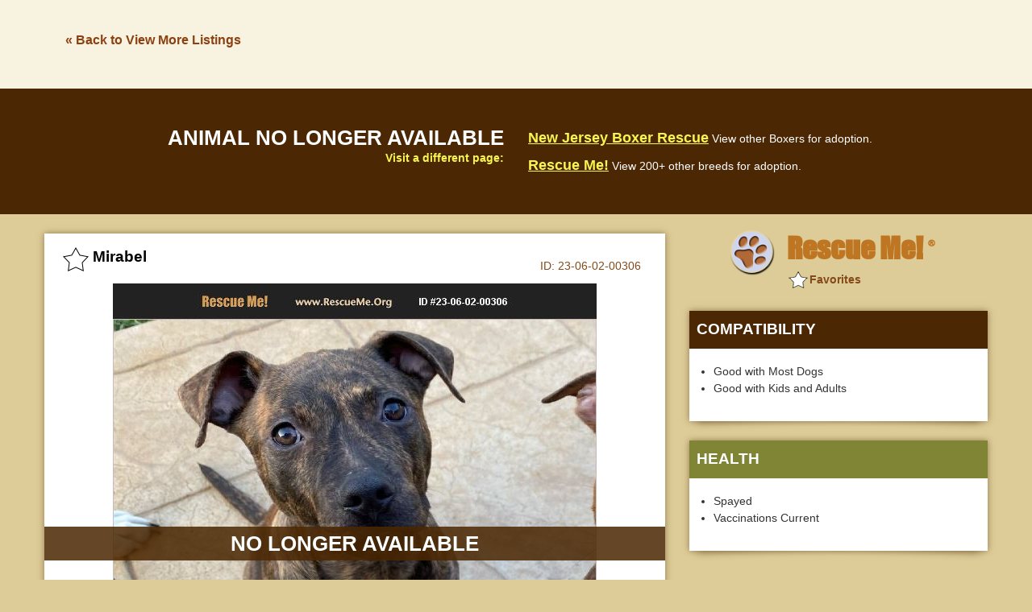

--- FILE ---
content_type: text/html; charset=utf-8
request_url: https://www.google.com/recaptcha/api2/aframe
body_size: 267
content:
<!DOCTYPE HTML><html><head><meta http-equiv="content-type" content="text/html; charset=UTF-8"></head><body><script nonce="fZD51sZmAY9Zj_OndcHowA">/** Anti-fraud and anti-abuse applications only. See google.com/recaptcha */ try{var clients={'sodar':'https://pagead2.googlesyndication.com/pagead/sodar?'};window.addEventListener("message",function(a){try{if(a.source===window.parent){var b=JSON.parse(a.data);var c=clients[b['id']];if(c){var d=document.createElement('img');d.src=c+b['params']+'&rc='+(localStorage.getItem("rc::a")?sessionStorage.getItem("rc::b"):"");window.document.body.appendChild(d);sessionStorage.setItem("rc::e",parseInt(sessionStorage.getItem("rc::e")||0)+1);localStorage.setItem("rc::h",'1768614709809');}}}catch(b){}});window.parent.postMessage("_grecaptcha_ready", "*");}catch(b){}</script></body></html>